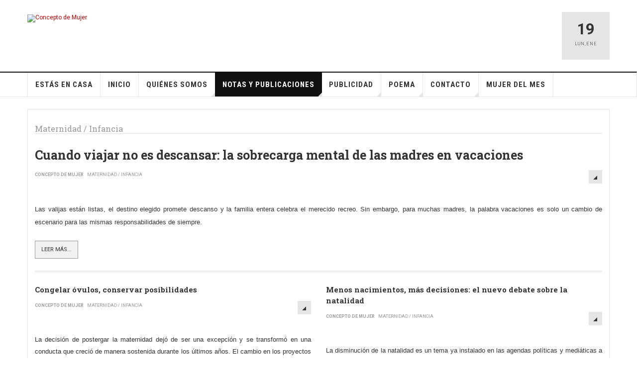

--- FILE ---
content_type: text/html; charset=utf-8
request_url: https://conceptodemujer.com.ar/index.php?option=com_content&view=category&layout=blog&id=63&Itemid=99
body_size: 7048
content:

<!DOCTYPE html>
<html lang="es-es" dir="ltr"
	  class='layout-magazine com_content view-category layout-blog itemid-99 j35 mm-hover '>

<head>
	  <meta http-equiv="content-type" content="text/html; charset=utf-8" />
  <meta name="keywords" content="Concepto de Mujer, mujer, magazine femenino, mujers web, mujer actual, mujeres en la web" />
  <meta name="description" content="Concepto de Mujer es un magazine femenino en formato web, gratuito y de interés para la mujer actual" />
  <meta name="generator" content="Joomla! - Open Source Content Management" />
  <title>Maternidad / Infancia</title>
  <link href="/index.php?option=com_content&amp;view=category&amp;layout=blog&amp;id=63&amp;Itemid=99&amp;format=feed&amp;type=rss" rel="alternate" type="application/rss+xml" title="RSS 2.0" />
  <link href="/index.php?option=com_content&amp;view=category&amp;layout=blog&amp;id=63&amp;Itemid=99&amp;format=feed&amp;type=atom" rel="alternate" type="application/atom+xml" title="Atom 1.0" />
  <link href="/templates/ja_teline_v/favicon.ico" rel="shortcut icon" type="image/vnd.microsoft.icon" />
  <link rel="stylesheet" href="t3-assets/dev/magazine/templates.ja_teline_v.less.bootstrap.less.css" type="text/css" />
  <link rel="stylesheet" href="/templates/system/css/system.css" type="text/css" />
  <link rel="stylesheet" href="t3-assets/dev/magazine/plugins.system.t3.base-bs3.less.legacy-grid.less.css" type="text/css" />
  <link rel="stylesheet" href="/plugins/system/t3/base-bs3/fonts/font-awesome/css/font-awesome.css" type="text/css" />
  <link rel="stylesheet" href="t3-assets/dev/magazine/plugins.system.t3.base-bs3.less.t3.less.css" type="text/css" />
  <link rel="stylesheet" href="t3-assets/dev/magazine/templates.ja_teline_v.less.core.less.css" type="text/css" />
  <link rel="stylesheet" href="t3-assets/dev/magazine/templates.ja_teline_v.less.typography.less.css" type="text/css" />
  <link rel="stylesheet" href="t3-assets/dev/magazine/templates.ja_teline_v.less.forms.less.css" type="text/css" />
  <link rel="stylesheet" href="t3-assets/dev/magazine/templates.ja_teline_v.less.navigation.less.css" type="text/css" />
  <link rel="stylesheet" href="t3-assets/dev/magazine/templates.ja_teline_v.less.navbar.less.css" type="text/css" />
  <link rel="stylesheet" href="t3-assets/dev/magazine/templates.ja_teline_v.less.modules.less.css" type="text/css" />
  <link rel="stylesheet" href="t3-assets/dev/magazine/templates.ja_teline_v.less.joomla.less.css" type="text/css" />
  <link rel="stylesheet" href="t3-assets/dev/magazine/templates.ja_teline_v.less.components.less.css" type="text/css" />
  <link rel="stylesheet" href="t3-assets/dev/magazine/templates.ja_teline_v.less.style.less.css" type="text/css" />
  <link rel="stylesheet" href="t3-assets/dev/magazine/templates.ja_teline_v.less.ie.less.css" type="text/css" />
  <link rel="stylesheet" href="t3-assets/dev/magazine/templates.ja_teline_v.less.template.less.css" type="text/css" />
  <link rel="stylesheet" href="t3-assets/dev/magazine/plugins.system.t3.base-bs3.less.megamenu.less.css" type="text/css" />
  <link rel="stylesheet" href="t3-assets/dev/magazine/templates.ja_teline_v.less.megamenu.less.css" type="text/css" />
  <link rel="stylesheet" href="t3-assets/dev/magazine/plugins.system.t3.base-bs3.less.off-canvas.less.css" type="text/css" />
  <link rel="stylesheet" href="t3-assets/dev/magazine/templates.ja_teline_v.less.off-canvas.less.css" type="text/css" />
  <link rel="stylesheet" href="/templates/ja_teline_v/fonts/font-awesome/css/font-awesome.min.css" type="text/css" />
  <link rel="stylesheet" href="/templates/ja_teline_v/css/custom.css" type="text/css" />
  <link rel="stylesheet" href="t3-assets/dev/magazine/templates.ja_teline_v.less.home.less.css" type="text/css" />
  <script src="/media/jui/js/jquery.min.js" type="text/javascript"></script>
  <script src="/media/jui/js/jquery-noconflict.js" type="text/javascript"></script>
  <script src="/media/jui/js/jquery-migrate.min.js" type="text/javascript"></script>
  <script src="/media/system/js/caption.js" type="text/javascript"></script>
  <script src="/plugins/system/t3/base-bs3/bootstrap/js/bootstrap.js" type="text/javascript"></script>
  <script src="/media/system/js/mootools-core.js" type="text/javascript"></script>
  <script src="/media/system/js/core.js" type="text/javascript"></script>
  <script src="/plugins/system/t3/base-bs3/js/jquery.tap.min.js" type="text/javascript"></script>
  <script src="/plugins/system/t3/base-bs3/js/off-canvas.js" type="text/javascript"></script>
  <script src="/plugins/system/t3/base-bs3/js/script.js" type="text/javascript"></script>
  <script src="/plugins/system/t3/base-bs3/js/menu.js" type="text/javascript"></script>
  <script src="/plugins/system/t3/base-bs3/js/jquery.ckie.js" type="text/javascript"></script>
  <script src="/templates/ja_teline_v/js/script.js" type="text/javascript"></script>
  <script type="text/javascript">
jQuery(window).on('load',  function() {
				new JCaption('img.caption');
			});jQuery(document).ready(function(){
	jQuery('.hasTooltip').tooltip({"html": true,"container": "body"});
});
	var ja_base_uri = "";

  </script>

	
<!-- META FOR IOS & HANDHELD -->
	<meta name="viewport" content="width=device-width, initial-scale=1.0, maximum-scale=1.0, user-scalable=no"/>
	<style type="text/stylesheet">
		@-webkit-viewport   { width: device-width; }
		@-moz-viewport      { width: device-width; }
		@-ms-viewport       { width: device-width; }
		@-o-viewport        { width: device-width; }
		@viewport           { width: device-width; }
	</style>
	<script type="text/javascript">
		//<![CDATA[
		if (navigator.userAgent.match(/IEMobile\/10\.0/)) {
			var msViewportStyle = document.createElement("style");
			msViewportStyle.appendChild(
				document.createTextNode("@-ms-viewport{width:auto!important}")
			);
			document.getElementsByTagName("head")[0].appendChild(msViewportStyle);
		}
		//]]>
	</script>
<meta name="HandheldFriendly" content="true"/>
<meta name="apple-mobile-web-app-capable" content="YES"/>
<!-- //META FOR IOS & HANDHELD -->



<!-- GOOGLE FONTS -->
<link href='http://fonts.googleapis.com/css?family=Roboto:400,400italic,300,300italic,700,700italic' rel='stylesheet' type='text/css'>
<link href='http://fonts.googleapis.com/css?family=Roboto+Slab:400,300,700' rel='stylesheet' type='text/css'>
<link href='http://fonts.googleapis.com/css?family=Roboto+Condensed:700,400' rel='stylesheet' type='text/css'>
<!--//GOOGLE FONTS -->


<!-- Le HTML5 shim and media query for IE8 support -->
<!--[if lt IE 9]>
<script src="//html5shim.googlecode.com/svn/trunk/html5.js"></script>
<script type="text/javascript" src="/plugins/system/t3/base-bs3/js/respond.min.js"></script>
<![endif]-->

<!-- You can add Google Analytics here or use T3 Injection feature -->
	</head>

<body>

<div class="t3-wrapper"> <!-- Need this wrapper for off-canvas menu. Remove if you don't use of-canvas -->

  

	
<!-- HEADER -->
<header id="t3-header" class="t3-header">
	<div class="container">
		<div class="row">

			<div class="col-md-5 header-left">

				<!-- OFF CANVAS TOGGLE -->
				
<button class="btn btn-default off-canvas-toggle" type="button" data-pos="left" data-nav="#t3-off-canvas" data-effect="off-canvas-effect-4">
  <i class="fa fa-bars"></i>
</button>

<div id="t3-off-canvas" class="t3-off-canvas">

  <div class="t3-off-canvas-header">
    <h2 class="t3-off-canvas-header-title">Sidebar</h2>
    <button type="button" class="close" data-dismiss="modal" aria-hidden="true">&times;</button>
  </div>

  <div class="t3-off-canvas-body">
    
  </div>

</div>
				<!-- // OFF CANVAS TOGGLE -->

				<!-- LOGO -->
				<div class="logo">
					<div class="logo-image">
						<a href="" title="Concepto de Mujer">
															<img class="logo-img" src="/images/banners/header.jpg" alt="Concepto de Mujer" />
																					<span>Concepto de Mujer</span>
						</a>
						<small class="site-slogan"></small>
					</div>
				</div>
				<!-- //LOGO -->

			</div>

			<!-- HEADER RIGHT -->
			<div class="col-md-7 header-right">
				<div class="header-right-inner">

					<div class="col trending  hidden-sm hidden-xs">
						
					</div>

					<div class="col calendar">
												<div class="col-inner">
						  <span class="number date">19</span>
						  <div class="text">
						    <span class="day">Lun</span>, <span class="month">Ene</span>
						  </div>
						</div>
					</div>

					
				</div>
			</div>
			<!-- // HEADER RIGHT -->

		</div>
	</div>
</header>
<!-- // HEADER -->

  
<!-- MAIN NAVIGATION -->
<nav id="t3-mainnav" class="wrap navbar navbar-default t3-mainnav">
	<div class="container">

		<!-- Brand and toggle get grouped for better mobile display -->
		<div class="navbar-header">
					</div>

		
		<div class="t3-navbar navbar-collapse collapse">
			<div  class="t3-megamenu"  data-responsive="true">
<ul itemscope itemtype="http://www.schema.org/SiteNavigationElement" class="nav navbar-nav level0">
<li itemprop='name'  data-id="91" data-level="1">
<a itemprop='url' class="" href=""   data-target="#">Estás en casa</a>

</li>
<li itemprop='name'  data-id="102" data-level="1">
<a itemprop='url' class="" href="/index.php?option=com_content&amp;view=category&amp;layout=ja_teline_v:blank&amp;id=95&amp;Itemid=102"   data-target="#">Inicio </a>

</li>
<li itemprop='name' class="dropdown mega" data-id="53" data-level="1">
<a itemprop='url' class=" dropdown-toggle" href="/index.php?option=com_content&amp;view=article&amp;id=84&amp;Itemid=89"   data-target="#" data-toggle="dropdown">Quiénes somos<em class="caret"></em></a>

<div class="nav-child dropdown-menu mega-dropdown-menu"  ><div class="mega-dropdown-inner">
<div class="row">
<div class="col-xs-12 mega-col-nav" data-width="12"><div class="mega-inner">
<ul itemscope itemtype="http://www.schema.org/SiteNavigationElement" class="mega-nav level1">
<li itemprop='name'  data-id="89" data-level="2">
<a itemprop='url' class="" href="/index.php?option=com_content&amp;view=article&amp;id=84&amp;Itemid=89"   data-target="#">Conocernos más ! </a>

</li>
</ul>
</div></div>
</div>
</div></div>
</li>
<li itemprop='name' class="active dropdown mega" data-id="54" data-level="1">
<a itemprop='url' class=" dropdown-toggle" href="/index.php?option=com_content&amp;view=category&amp;layout=blog&amp;id=58&amp;Itemid=54"   data-target="#" data-toggle="dropdown">Notas y Publicaciones <em class="caret"></em></a>

<div class="nav-child dropdown-menu mega-dropdown-menu"  ><div class="mega-dropdown-inner">
<div class="row">
<div class="col-xs-12 mega-col-nav" data-width="12"><div class="mega-inner">
<ul itemscope itemtype="http://www.schema.org/SiteNavigationElement" class="mega-nav level1">
<li itemprop='name'  data-id="55" data-level="2">
<a itemprop='url' class="" href="/index.php?option=com_content&amp;view=category&amp;layout=blog&amp;id=44&amp;Itemid=55"   data-target="#">Nutrición </a>

</li>
<li itemprop='name'  data-id="56" data-level="2">
<a itemprop='url' class="" href="/index.php?option=com_content&amp;view=category&amp;layout=blog&amp;id=45&amp;Itemid=56"   data-target="#">Belleza </a>

</li>
<li itemprop='name'  data-id="57" data-level="2">
<a itemprop='url' class="" href="/index.php?option=com_content&amp;view=category&amp;layout=blog&amp;id=54&amp;Itemid=57"   data-target="#">Psicología </a>

</li>
<li itemprop='name'  data-id="85" data-level="2">
<a itemprop='url' class="" href="/index.php?option=com_content&amp;view=category&amp;layout=blog&amp;id=46&amp;Itemid=85"   data-target="#">Salud </a>

</li>
<li itemprop='name'  data-id="86" data-level="2">
<a itemprop='url' class="" href="/index.php?option=com_content&amp;view=category&amp;layout=blog&amp;id=52&amp;Itemid=86"   data-target="#">Sexualidad </a>

</li>
<li itemprop='name'  data-id="87" data-level="2">
<a itemprop='url' class="" href="/index.php?option=com_content&amp;view=category&amp;layout=blog&amp;id=51&amp;Itemid=87"   data-target="#">Estética </a>

</li>
<li itemprop='name'  data-id="88" data-level="2">
<a itemprop='url' class="" href="/index.php?option=com_content&amp;view=category&amp;layout=blog&amp;id=55&amp;Itemid=88"   data-target="#">Moda </a>

</li>
<li itemprop='name'  data-id="92" data-level="2">
<a itemprop='url' class="" href="/index.php?option=com_content&amp;view=category&amp;layout=blog&amp;id=47&amp;Itemid=92"   data-target="#">Yoga </a>

</li>
<li itemprop='name'  data-id="95" data-level="2">
<a itemprop='url' class="" href="/index.php?option=com_content&amp;view=category&amp;layout=blog&amp;id=56&amp;Itemid=95"   data-target="#">Leyes </a>

</li>
<li itemprop='name'  data-id="97" data-level="2">
<a itemprop='url' class="" href="/index.php?option=com_content&amp;view=category&amp;layout=blog&amp;id=58&amp;Itemid=97"   data-target="#">Hogar y Deco </a>

</li>
<li itemprop='name'  data-id="98" data-level="2">
<a itemprop='url' class="" href="/index.php?option=com_content&amp;view=category&amp;layout=blog&amp;id=61&amp;Itemid=98"   data-target="#">Biocreatividad </a>

</li>
<li itemprop='name' class="current active" data-id="99" data-level="2">
<a itemprop='url' class="" href="/index.php?option=com_content&amp;view=category&amp;layout=blog&amp;id=63&amp;Itemid=99"   data-target="#">Maternidad / Infancia </a>

</li>
<li itemprop='name'  data-id="100" data-level="2">
<a itemprop='url' class="" href="/index.php?option=com_content&amp;view=category&amp;layout=blog&amp;id=62&amp;Itemid=100"   data-target="#">Con sello de Mujer </a>

</li>
<li itemprop='name'  data-id="101" data-level="2">
<a itemprop='url' class="" href="/index.php?option=com_content&amp;view=category&amp;layout=blog&amp;id=64&amp;Itemid=101"   data-target="#">Encontrá tu Look </a>

</li>
<li itemprop='name'  data-id="135" data-level="2">
<a itemprop='url' class="" href="/index.php?option=com_content&amp;view=category&amp;layout=blog&amp;id=25&amp;Itemid=135"   data-target="#">Sociales / Eventos </a>

</li>
</ul>
</div></div>
</div>
</div></div>
</li>
<li itemprop='name' class="dropdown mega" data-id="58" data-level="1">
<a itemprop='url' class=" dropdown-toggle" href="/index.php?option=com_content&amp;view=category&amp;layout=blog&amp;id=53&amp;Itemid=58"   data-target="#" data-toggle="dropdown">Publicidad <em class="caret"></em></a>

<div class="nav-child dropdown-menu mega-dropdown-menu"  ><div class="mega-dropdown-inner">
<div class="row">
<div class="col-xs-12 mega-col-nav" data-width="12"><div class="mega-inner">
<ul itemscope itemtype="http://www.schema.org/SiteNavigationElement" class="mega-nav level1">
<li itemprop='name'  data-id="59" data-level="2">
<a itemprop='url' class="" href="/index.php?option=com_content&amp;view=category&amp;layout=blog&amp;id=53&amp;Itemid=59"   data-target="#">Publicá tu aviso </a>

</li>
</ul>
</div></div>
</div>
</div></div>
</li>
<li itemprop='name' class="dropdown mega" data-id="65" data-level="1">
<a itemprop='url' class=" dropdown-toggle" href="/index.php?option=com_content&amp;view=category&amp;layout=blog&amp;id=48&amp;Itemid=65"   data-target="#" data-toggle="dropdown">Poema <em class="caret"></em></a>

<div class="nav-child dropdown-menu mega-dropdown-menu"  ><div class="mega-dropdown-inner">
<div class="row">
<div class="col-xs-12 mega-col-nav" data-width="12"><div class="mega-inner">
<ul itemscope itemtype="http://www.schema.org/SiteNavigationElement" class="mega-nav level1">
<li itemprop='name'  data-id="93" data-level="2">
<a itemprop='url' class="" href="/index.php?option=com_content&amp;view=category&amp;layout=blog&amp;id=48&amp;Itemid=93"   data-target="#">Canción del mes </a>

</li>
</ul>
</div></div>
</div>
</div></div>
</li>
<li itemprop='name' class="dropdown mega" data-id="27" data-level="1">
<a itemprop='url' class=" dropdown-toggle" href="/index.php?option=com_content&amp;view=category&amp;layout=blog&amp;id=43&amp;Itemid=90"   data-target="#" data-toggle="dropdown">Contacto<em class="caret"></em></a>

<div class="nav-child dropdown-menu mega-dropdown-menu"  ><div class="mega-dropdown-inner">
<div class="row">
<div class="col-xs-12 mega-col-nav" data-width="12"><div class="mega-inner">
<ul itemscope itemtype="http://www.schema.org/SiteNavigationElement" class="mega-nav level1">
<li itemprop='name'  data-id="90" data-level="2">
<a itemprop='url' class="" href="/index.php?option=com_content&amp;view=category&amp;layout=blog&amp;id=43&amp;Itemid=90"   data-target="#">Comunicate con nosotros </a>

</li>
</ul>
</div></div>
</div>
</div></div>
</li>
<li itemprop='name'  data-id="49" data-level="1">
<a itemprop='url' class="" href="/index.php?option=com_content&amp;view=category&amp;layout=blog&amp;id=50&amp;Itemid=49"   data-target="#">Mujer del mes </a>

</li>
</ul>
</div>

		</div>

	</div>
</nav>

<script>
	(function ($){
		var maps = [];
		$(maps).each (function (){
			$('li[data-id="' + this['id'] + '"]').addClass (this['class']);
		});
	})(jQuery);
</script>
<!-- //MAIN NAVIGATION -->

	
<div class="main">

	
  <div id="t3-mainbody" class="container t3-mainbody">
  
      
      <!-- MAIN CONTENT -->
      
<div class="t3-content " itemscope itemtype="http://schema.org/Blog">

				<div class="page-subheader">
			<h2 class="page-subtitle">						<small class="subheading-category">Maternidad / Infancia</small>
						</h2>
	</div>
	
	
	
	
			<div class="items-leading">
				<div class="leading leading-0"
				 itemprop="blogPost" itemscope itemtype="http://schema.org/BlogPosting">
			

	<!-- Article -->
	<article>
  
    			
<header class="article-header clearfix">
	<h2 class="article-title" itemprop="headline">
					Cuando viajar no es descansar: la sobrecarga mental de las madres en vacaciones			<meta itemprop="url" content="https://conceptodemujer.com.ar/index.php?option=com_content&amp;view=article&amp;id=7116:cuando-viajar-no-es-descansar-la-sobrecarga-mental-de-las-madres-en-vacaciones&amp;catid=63:maternidad-infancia&amp;Itemid=99" />
			</h2>

			</header>
    
    <!-- Aside -->
        <aside class="article-aside">
            	<dl class="article-info muted">

		
			<dt class="article-info-term">
													Detalles							</dt>
      <dd class="hidden"></dd>
							
<dd class="createdby hasTooltip" itemprop="author" title="Escrito por ">
			<span itemprop="name">Concepto de Mujer</span>	</dd>
			
										<dd class="parent-category-name hasTooltip" title="Categoría de nivel principal o raíz: ">
				<i class="fa fa-folder"></i>
									<a href="/index.php?option=com_content&amp;view=category&amp;id=87&amp;Itemid=99" ><span itemprop="genre">Maternidad / Infancia</span></a>							</dd>			
			
					
					
			
						</dl>
            
            

			<div class="btn-group pull-right">
			<a class="btn dropdown-toggle" data-toggle="dropdown" href="#"> <span class="fa fa-cog"></span> <span class="caret"></span> </a>
						<ul class="dropdown-menu">
									<li class="print-icon"> <a href="/index.php?option=com_content&amp;view=article&amp;id=7116:cuando-viajar-no-es-descansar-la-sobrecarga-mental-de-las-madres-en-vacaciones&amp;catid=63&amp;Itemid=99&amp;tmpl=component&amp;print=1&amp;layout=default&amp;page=" title="Imprimir" onclick="window.open(this.href,'win2','status=no,toolbar=no,scrollbars=yes,titlebar=no,menubar=no,resizable=yes,width=640,height=480,directories=no,location=no'); return false;" rel="nofollow">Imprimir</a> </li>
													<li class="email-icon"> <a href="/index.php?option=com_mailto&amp;tmpl=component&amp;template=ja_teline_v&amp;link=6e69ca09ed3c897b9b3232bf2df790167fb698f8" title="Correo electrónico" onclick="window.open(this.href,'win2','width=400,height=350,menubar=yes,resizable=yes'); return false;">Correo electrónico</a> </li>
											</ul>
		</div>
	
        <script>
            jQuery(document).ready(function($){
                $("span.fa-cog").css("display", "none");
            })
        </script>
          </aside>  
        <!-- //Aside -->

		<section class="article-intro" itemprop="articleBody">
			
			
			

<div class="pull-right item-image">

      <a href="/index.php?option=com_content&amp;view=article&amp;id=7116:cuando-viajar-no-es-descansar-la-sobrecarga-mental-de-las-madres-en-vacaciones&amp;catid=63&amp;Itemid=99" title="">
      <span itemprop="image" itemscope itemtype="https://schema.org/ImageObject">
	   <img 	src="images/viajar-en-familia-no-descanso-para-madres.jpg" alt="" itemprop="url"/>
     <meta itemprop="height" content="auto" />
     <meta itemprop="width" content="auto" />
    </span>
      </a>
    
  </div>

			<p class="MsoNormal" style="text-align: justify;"><span lang="ES-AR" style="font-size: 10.0pt; font-family: 'Verdana',sans-serif; mso-ansi-language: ES-AR;">Las valijas están listas, el destino elegido promete descanso y la familia entera celebra el merecido recreo. Sin embargo, para muchas madres, la palabra vacaciones es solo un cambio de escenario para las mismas responsabilidades de siempre.</span></p>
		</section>

    <!-- footer -->
        <!-- //footer -->


					<section class="readmore ">
				<a class="btn btn-default" href="/index.php?option=com_content&amp;view=article&amp;id=7116:cuando-viajar-no-es-descansar-la-sobrecarga-mental-de-las-madres-en-vacaciones&amp;catid=63&amp;Itemid=99">
					<span>
					Leer más...					</span>
				</a>
			</section>
		
	</article>
	<!-- //Article -->


 
		</div>
					</div><!-- end items-leading -->
	
	
											<div class="items-row cols-2 row-0 row">
					<div class="col-sm-6">
				<div class="item column-1"
					itemprop="blogPost" itemscope itemtype="http://schema.org/BlogPosting">
					

	<!-- Article -->
	<article>
  
    			
<header class="article-header clearfix">
	<h2 class="article-title" itemprop="headline">
					Congelar óvulos, conservar posibilidades			<meta itemprop="url" content="https://conceptodemujer.com.ar/index.php?option=com_content&amp;view=article&amp;id=7096:congelar-ovulos-conservar-posibilidades&amp;catid=63:maternidad-infancia&amp;Itemid=99" />
			</h2>

			</header>
    
    <!-- Aside -->
        <aside class="article-aside">
            	<dl class="article-info muted">

		
			<dt class="article-info-term">
													Detalles							</dt>
      <dd class="hidden"></dd>
							
<dd class="createdby hasTooltip" itemprop="author" title="Escrito por ">
			<span itemprop="name">Concepto de Mujer</span>	</dd>
			
										<dd class="parent-category-name hasTooltip" title="Categoría de nivel principal o raíz: ">
				<i class="fa fa-folder"></i>
									<a href="/index.php?option=com_content&amp;view=category&amp;id=87&amp;Itemid=99" ><span itemprop="genre">Maternidad / Infancia</span></a>							</dd>			
			
					
					
			
						</dl>
            
            

			<div class="btn-group pull-right">
			<a class="btn dropdown-toggle" data-toggle="dropdown" href="#"> <span class="fa fa-cog"></span> <span class="caret"></span> </a>
						<ul class="dropdown-menu">
									<li class="print-icon"> <a href="/index.php?option=com_content&amp;view=article&amp;id=7096:congelar-ovulos-conservar-posibilidades&amp;catid=63&amp;Itemid=99&amp;tmpl=component&amp;print=1&amp;layout=default&amp;page=" title="Imprimir" onclick="window.open(this.href,'win2','status=no,toolbar=no,scrollbars=yes,titlebar=no,menubar=no,resizable=yes,width=640,height=480,directories=no,location=no'); return false;" rel="nofollow">Imprimir</a> </li>
													<li class="email-icon"> <a href="/index.php?option=com_mailto&amp;tmpl=component&amp;template=ja_teline_v&amp;link=6b7c5be95bf8a00551146927df34bbb25c7e219d" title="Correo electrónico" onclick="window.open(this.href,'win2','width=400,height=350,menubar=yes,resizable=yes'); return false;">Correo electrónico</a> </li>
											</ul>
		</div>
	
        <script>
            jQuery(document).ready(function($){
                $("span.fa-cog").css("display", "none");
            })
        </script>
          </aside>  
        <!-- //Aside -->

		<section class="article-intro" itemprop="articleBody">
			
			
			

<div class="pull-right item-image">

      <a href="/index.php?option=com_content&amp;view=article&amp;id=7096:congelar-ovulos-conservar-posibilidades&amp;catid=63&amp;Itemid=99" title="">
      <span itemprop="image" itemscope itemtype="https://schema.org/ImageObject">
	   <img 	src="images/congelamiento-de-ovulos.jpg" alt="" itemprop="url"/>
     <meta itemprop="height" content="auto" />
     <meta itemprop="width" content="auto" />
    </span>
      </a>
    
  </div>

			<p class="MsoNormal" style="text-align: justify;"><span style="font-size: 10.0pt; line-height: 115%; font-family: 'Verdana',sans-serif; mso-ansi-language: ES;">La decisión de postergar la maternidad dejó de ser una excepción y se transformó en una conducta que creció de manera sostenida durante los últimos años. El cambio en los proyectos personales, la mayor autonomía de las mujeres y la extensión de sus trayectorias profesionales impulsaron una tendencia que ya mostró cifras contundentes. Según la Sociedad Argentina de Medicina Reproductiva, entre 3.500 y 4.000 mujeres congelan sus óvulos por año desde el año 2020, en un proceso que aumenta alrededor de 20% anual. La edad promedio de quienes inician este camino se ubica en 36 años, un dato que refleja la urgencia de tomar decisiones informadas antes de que la fertilidad disminuya de forma marcada.</span></p>
		</section>

    <!-- footer -->
        <!-- //footer -->


					<section class="readmore ">
				<a class="btn btn-default" href="/index.php?option=com_content&amp;view=article&amp;id=7096:congelar-ovulos-conservar-posibilidades&amp;catid=63&amp;Itemid=99">
					<span>
					Leer más...					</span>
				</a>
			</section>
		
	</article>
	<!-- //Article -->


 
				</div><!-- end item -->
							</div><!-- end span -->
											<div class="col-sm-6">
				<div class="item column-2"
					itemprop="blogPost" itemscope itemtype="http://schema.org/BlogPosting">
					

	<!-- Article -->
	<article>
  
    			
<header class="article-header clearfix">
	<h2 class="article-title" itemprop="headline">
					Menos nacimientos, más decisiones: el nuevo debate sobre la natalidad			<meta itemprop="url" content="https://conceptodemujer.com.ar/index.php?option=com_content&amp;view=article&amp;id=7084:menos-nacimientos-mas-decisiones-el-nuevo-debate-sobre-la-natalidad&amp;catid=63:maternidad-infancia&amp;Itemid=99" />
			</h2>

			</header>
    
    <!-- Aside -->
        <aside class="article-aside">
            	<dl class="article-info muted">

		
			<dt class="article-info-term">
													Detalles							</dt>
      <dd class="hidden"></dd>
							
<dd class="createdby hasTooltip" itemprop="author" title="Escrito por ">
			<span itemprop="name">Concepto de Mujer</span>	</dd>
			
										<dd class="parent-category-name hasTooltip" title="Categoría de nivel principal o raíz: ">
				<i class="fa fa-folder"></i>
									<a href="/index.php?option=com_content&amp;view=category&amp;id=87&amp;Itemid=99" ><span itemprop="genre">Maternidad / Infancia</span></a>							</dd>			
			
					
					
			
						</dl>
            
            

			<div class="btn-group pull-right">
			<a class="btn dropdown-toggle" data-toggle="dropdown" href="#"> <span class="fa fa-cog"></span> <span class="caret"></span> </a>
						<ul class="dropdown-menu">
									<li class="print-icon"> <a href="/index.php?option=com_content&amp;view=article&amp;id=7084:menos-nacimientos-mas-decisiones-el-nuevo-debate-sobre-la-natalidad&amp;catid=63&amp;Itemid=99&amp;tmpl=component&amp;print=1&amp;layout=default&amp;page=" title="Imprimir" onclick="window.open(this.href,'win2','status=no,toolbar=no,scrollbars=yes,titlebar=no,menubar=no,resizable=yes,width=640,height=480,directories=no,location=no'); return false;" rel="nofollow">Imprimir</a> </li>
													<li class="email-icon"> <a href="/index.php?option=com_mailto&amp;tmpl=component&amp;template=ja_teline_v&amp;link=b430843a9162ab9336aa51fc68b1430aca61c100" title="Correo electrónico" onclick="window.open(this.href,'win2','width=400,height=350,menubar=yes,resizable=yes'); return false;">Correo electrónico</a> </li>
											</ul>
		</div>
	
        <script>
            jQuery(document).ready(function($){
                $("span.fa-cog").css("display", "none");
            })
        </script>
          </aside>  
        <!-- //Aside -->

		<section class="article-intro" itemprop="articleBody">
			
			
			

<div class="pull-right item-image">

      <a href="/index.php?option=com_content&amp;view=article&amp;id=7084:menos-nacimientos-mas-decisiones-el-nuevo-debate-sobre-la-natalidad&amp;catid=63&amp;Itemid=99" title="">
      <span itemprop="image" itemscope itemtype="https://schema.org/ImageObject">
	   <img 	src="images/baja-natalidad-hi.jpg" alt="" itemprop="url"/>
     <meta itemprop="height" content="auto" />
     <meta itemprop="width" content="auto" />
    </span>
      </a>
    
  </div>

			<p class="MsoNormal" style="text-align: justify;"><span lang="es-419" style="font-size: 10.0pt; line-height: 115%; font-family: 'Verdana',sans-serif; mso-fareast-font-family: Aptos; mso-ansi-language: #580A;">La disminución de la natalidad es un tema ya instalado en las agendas políticas y mediáticas a nivel global: mientras que en 1970 las mujeres tenían en promedio 4,8 hijos, para 2024 esa cifra se redujo a 2,2 hijos por mujer. En Argentina, la tasa de natalidad cayó de 18,2 por mil habitantes en 2014 a 10,7 en 2022. En una década, el país pasó de 770.000 nacimientos anuales a 460.902 en 2023.</span></p>
		</section>

    <!-- footer -->
        <!-- //footer -->


					<section class="readmore ">
				<a class="btn btn-default" href="/index.php?option=com_content&amp;view=article&amp;id=7084:menos-nacimientos-mas-decisiones-el-nuevo-debate-sobre-la-natalidad&amp;catid=63&amp;Itemid=99">
					<span>
					Leer más...					</span>
				</a>
			</section>
		
	</article>
	<!-- //Article -->


 
				</div><!-- end item -->
							</div><!-- end span -->
					</div><!-- end row -->
													<div class="items-row cols-2 row-1 row">
					<div class="col-sm-6">
				<div class="item column-1"
					itemprop="blogPost" itemscope itemtype="http://schema.org/BlogPosting">
					

	<!-- Article -->
	<article>
  
    			
<header class="article-header clearfix">
	<h2 class="article-title" itemprop="headline">
					Recomendaciones esenciales para proteger a los niños del calor, el sol y el agua			<meta itemprop="url" content="https://conceptodemujer.com.ar/index.php?option=com_content&amp;view=article&amp;id=7090:recomendaciones-esenciales-para-proteger-a-los-ninos-del-calor-el-sol-y-el-agua&amp;catid=63:maternidad-infancia&amp;Itemid=99" />
			</h2>

			</header>
    
    <!-- Aside -->
        <aside class="article-aside">
            	<dl class="article-info muted">

		
			<dt class="article-info-term">
													Detalles							</dt>
      <dd class="hidden"></dd>
							
<dd class="createdby hasTooltip" itemprop="author" title="Escrito por ">
			<span itemprop="name">Concepto de Mujer</span>	</dd>
			
										<dd class="parent-category-name hasTooltip" title="Categoría de nivel principal o raíz: ">
				<i class="fa fa-folder"></i>
									<a href="/index.php?option=com_content&amp;view=category&amp;id=87&amp;Itemid=99" ><span itemprop="genre">Maternidad / Infancia</span></a>							</dd>			
			
					
					
			
						</dl>
            
            

			<div class="btn-group pull-right">
			<a class="btn dropdown-toggle" data-toggle="dropdown" href="#"> <span class="fa fa-cog"></span> <span class="caret"></span> </a>
						<ul class="dropdown-menu">
									<li class="print-icon"> <a href="/index.php?option=com_content&amp;view=article&amp;id=7090:recomendaciones-esenciales-para-proteger-a-los-ninos-del-calor-el-sol-y-el-agua&amp;catid=63&amp;Itemid=99&amp;tmpl=component&amp;print=1&amp;layout=default&amp;page=" title="Imprimir" onclick="window.open(this.href,'win2','status=no,toolbar=no,scrollbars=yes,titlebar=no,menubar=no,resizable=yes,width=640,height=480,directories=no,location=no'); return false;" rel="nofollow">Imprimir</a> </li>
													<li class="email-icon"> <a href="/index.php?option=com_mailto&amp;tmpl=component&amp;template=ja_teline_v&amp;link=0076943802290083d74837ac8f97d09059e134f6" title="Correo electrónico" onclick="window.open(this.href,'win2','width=400,height=350,menubar=yes,resizable=yes'); return false;">Correo electrónico</a> </li>
											</ul>
		</div>
	
        <script>
            jQuery(document).ready(function($){
                $("span.fa-cog").css("display", "none");
            })
        </script>
          </aside>  
        <!-- //Aside -->

		<section class="article-intro" itemprop="articleBody">
			
			
			

<div class="pull-right item-image">

      <a href="/index.php?option=com_content&amp;view=article&amp;id=7090:recomendaciones-esenciales-para-proteger-a-los-ninos-del-calor-el-sol-y-el-agua&amp;catid=63&amp;Itemid=99" title="">
      <span itemprop="image" itemscope itemtype="https://schema.org/ImageObject">
	   <img 	src="images/recomendaciones-vacaciones-de-verano-vittal.jpg" alt="" itemprop="url"/>
     <meta itemprop="height" content="auto" />
     <meta itemprop="width" content="auto" />
    </span>
      </a>
    
  </div>

			<p class="MsoNormal" style="text-align: justify;"><span style="font-size: 10.0pt; line-height: 115%; font-family: 'Verdana',sans-serif; mso-ansi-language: ES;">Las colonias de vacaciones representan mucho más que un espacio de entretenimiento; son una experiencia educativa y social fundamental. Sin embargo, para que este entorno sea realmente beneficioso, la seguridad debe ser la prioridad. Al elegir un espacio, es vital verificar que cuente con personal entrenado en primeros auxilios, infraestructura con sombra, acceso a agua potable y protocolos claros para emergencias o jornadas de calor extremo.</span></p>
		</section>

    <!-- footer -->
        <!-- //footer -->


					<section class="readmore ">
				<a class="btn btn-default" href="/index.php?option=com_content&amp;view=article&amp;id=7090:recomendaciones-esenciales-para-proteger-a-los-ninos-del-calor-el-sol-y-el-agua&amp;catid=63&amp;Itemid=99">
					<span>
					Leer más...					</span>
				</a>
			</section>
		
	</article>
	<!-- //Article -->


 
				</div><!-- end item -->
							</div><!-- end span -->
											<div class="col-sm-6">
				<div class="item column-2"
					itemprop="blogPost" itemscope itemtype="http://schema.org/BlogPosting">
					

	<!-- Article -->
	<article>
  
    			
<header class="article-header clearfix">
	<h2 class="article-title" itemprop="headline">
					Antes de la colonia: los controles simples que ayudan a cuidar la salud de los niños  en verano			<meta itemprop="url" content="https://conceptodemujer.com.ar/index.php?option=com_content&amp;view=article&amp;id=7065:antes-de-la-colonia-los-controles-simples-que-ayudan-a-cuidar-la-salud-de-los-ninos-en-verano&amp;catid=63:maternidad-infancia&amp;Itemid=99" />
			</h2>

			</header>
    
    <!-- Aside -->
        <aside class="article-aside">
            	<dl class="article-info muted">

		
			<dt class="article-info-term">
													Detalles							</dt>
      <dd class="hidden"></dd>
							
<dd class="createdby hasTooltip" itemprop="author" title="Escrito por ">
			<span itemprop="name">Concepto de Mujer</span>	</dd>
			
										<dd class="parent-category-name hasTooltip" title="Categoría de nivel principal o raíz: ">
				<i class="fa fa-folder"></i>
									<a href="/index.php?option=com_content&amp;view=category&amp;id=87&amp;Itemid=99" ><span itemprop="genre">Maternidad / Infancia</span></a>							</dd>			
			
					
					
			
						</dl>
            
            

			<div class="btn-group pull-right">
			<a class="btn dropdown-toggle" data-toggle="dropdown" href="#"> <span class="fa fa-cog"></span> <span class="caret"></span> </a>
						<ul class="dropdown-menu">
									<li class="print-icon"> <a href="/index.php?option=com_content&amp;view=article&amp;id=7065:antes-de-la-colonia-los-controles-simples-que-ayudan-a-cuidar-la-salud-de-los-ninos-en-verano&amp;catid=63&amp;Itemid=99&amp;tmpl=component&amp;print=1&amp;layout=default&amp;page=" title="Imprimir" onclick="window.open(this.href,'win2','status=no,toolbar=no,scrollbars=yes,titlebar=no,menubar=no,resizable=yes,width=640,height=480,directories=no,location=no'); return false;" rel="nofollow">Imprimir</a> </li>
													<li class="email-icon"> <a href="/index.php?option=com_mailto&amp;tmpl=component&amp;template=ja_teline_v&amp;link=1ea3bc1d4b22c686e8f0db7674f67eecc2c16e8c" title="Correo electrónico" onclick="window.open(this.href,'win2','width=400,height=350,menubar=yes,resizable=yes'); return false;">Correo electrónico</a> </li>
											</ul>
		</div>
	
        <script>
            jQuery(document).ready(function($){
                $("span.fa-cog").css("display", "none");
            })
        </script>
          </aside>  
        <!-- //Aside -->

		<section class="article-intro" itemprop="articleBody">
			
			
			

<div class="pull-right item-image">

      <a href="/index.php?option=com_content&amp;view=article&amp;id=7065:antes-de-la-colonia-los-controles-simples-que-ayudan-a-cuidar-la-salud-de-los-ninos-en-verano&amp;catid=63&amp;Itemid=99" title="">
      <span itemprop="image" itemscope itemtype="https://schema.org/ImageObject">
	   <img 	src="images/chequeo-medico-pre-colonia-de-verano.jpg" alt="" itemprop="url"/>
     <meta itemprop="height" content="auto" />
     <meta itemprop="width" content="auto" />
    </span>
      </a>
    
  </div>

			<p class="MsoNormal" style="text-align: justify;"><span style="font-size: 10.0pt; line-height: 115%; font-family: 'Verdana',sans-serif;">En el inicio de las actividades de verano, miles de niños se preparan para arrancar la colonia y pasar varias horas al aire libre, en movimiento y en contacto con otros grupos combinando juegos, deportes, pileta y exposición a las altas temperaturas. En este contexto, los chequeos médicos previos adquieren un rol fundamental para garantizar que cada niño pueda participar de forma segura, detectar a tiempo posibles condiciones que requieran atención y prevenir posibles complicaciones. </span></p>
		</section>

    <!-- footer -->
        <!-- //footer -->


					<section class="readmore ">
				<a class="btn btn-default" href="/index.php?option=com_content&amp;view=article&amp;id=7065:antes-de-la-colonia-los-controles-simples-que-ayudan-a-cuidar-la-salud-de-los-ninos-en-verano&amp;catid=63&amp;Itemid=99">
					<span>
					Leer más...					</span>
				</a>
			</section>
		
	</article>
	<!-- //Article -->


 
				</div><!-- end item -->
							</div><!-- end span -->
					</div><!-- end row -->
					
		

<section class="items-more">
	<h3>Más artículos...</h3>
	<ol class="nav">
					<li>
				<a href="/index.php?option=com_content&amp;view=article&amp;id=7058:del-arbolito-al-juego-las-tendencias-en-juguetes-que-conquistan-a-los-chicos-esta-navidad&amp;catid=63&amp;Itemid=99">
					Del arbolito al juego: las tendencias en juguetes que conquistan a los chicos esta Navidad</a>
			</li>
					<li>
				<a href="/index.php?option=com_content&amp;view=article&amp;id=7053:vacaciones-y-seguridad-infantil-el-receso-escolar-un-momento-clave-para-reforzar-habitos-de-prevencion&amp;catid=63&amp;Itemid=99">
					Vacaciones y seguridad infantil: el receso escolar, un momento clave para reforzar hábitos de prevención</a>
			</li>
					<li>
				<a href="/index.php?option=com_content&amp;view=article&amp;id=7046:educacion-vial-desde-la-infancia-aprender-hoy-para-salvar-vidas-manana&amp;catid=63&amp;Itemid=99">
					Educación vial desde la infancia: aprender hoy para salvar vidas mañana</a>
			</li>
					<li>
				<a href="/index.php?option=com_content&amp;view=article&amp;id=7010:entre-el-deseo-y-el-miedo-la-tercera-temporada-de-envidiosa-abre-el-debate-sobre-la-maternidad&amp;catid=63&amp;Itemid=99">
					Entre el deseo y el miedo: la tercera temporada de Envidiosa abre el debate sobre la maternidad</a>
			</li>
			</ol>
</section>
	
	
		<div class="pagination-wrap">
				<div class="counter"> Página 1 de 70</div>
				<ul class="pagination"><li class="disabled"><a>Inicio</a></li><li class="disabled"><a>Anterior</a></li><li class="active"><a>1</a></li><li><a title="2" href="/index.php?option=com_content&amp;view=category&amp;layout=blog&amp;id=63&amp;Itemid=99&amp;limitstart=5&amp;limit=5">2</a></li><li><a title="3" href="/index.php?option=com_content&amp;view=category&amp;layout=blog&amp;id=63&amp;Itemid=99&amp;limitstart=10&amp;limit=5">3</a></li><li><a title="4" href="/index.php?option=com_content&amp;view=category&amp;layout=blog&amp;id=63&amp;Itemid=99&amp;limitstart=15&amp;limit=5">4</a></li><li><a title="5" href="/index.php?option=com_content&amp;view=category&amp;layout=blog&amp;id=63&amp;Itemid=99&amp;limitstart=20&amp;limit=5">5</a></li><li><a title="6" href="/index.php?option=com_content&amp;view=category&amp;layout=blog&amp;id=63&amp;Itemid=99&amp;limitstart=25&amp;limit=5">6</a></li><li><a title="7" href="/index.php?option=com_content&amp;view=category&amp;layout=blog&amp;id=63&amp;Itemid=99&amp;limitstart=30&amp;limit=5">7</a></li><li><a title="8" href="/index.php?option=com_content&amp;view=category&amp;layout=blog&amp;id=63&amp;Itemid=99&amp;limitstart=35&amp;limit=5">8</a></li><li><a title="9" href="/index.php?option=com_content&amp;view=category&amp;layout=blog&amp;id=63&amp;Itemid=99&amp;limitstart=40&amp;limit=5">9</a></li><li><a title="10" href="/index.php?option=com_content&amp;view=category&amp;layout=blog&amp;id=63&amp;Itemid=99&amp;limitstart=45&amp;limit=5">10</a></li><li><a title="Siguiente" href="/index.php?option=com_content&amp;view=category&amp;layout=blog&amp;id=63&amp;Itemid=99&amp;limitstart=5&amp;limit=5">Siguiente</a></li><li><a title="Final" href="/index.php?option=com_content&amp;view=category&amp;layout=blog&amp;id=63&amp;Itemid=99&amp;limitstart=345&amp;limit=5">Final</a></li></ul> </div>
	</div>


      <!-- //MAIN CONTENT -->

  </div> 

	

</div>

	
<!-- FOOTER -->
<footer id="t3-footer" class="wrap t3-footer">
  <div class="container">

  <section class="t3-footer-links">
    <div class="row">

      <div class="col-md-4">
        <!-- LOGO -->
        <div class="logo">
          <div class="logo-image">
            <a href="" title="Concepto de Mujer">
                              <img class="logo-img" src="/images/banners/logo-pe.png" alt="Concepto de Mujer" />
                            <span>Concepto de Mujer</span>
            </a>
            <small class="site-slogan"></small>
          </div>
        </div>
        <!-- //LOGO -->

        <!-- NEWSLETTER -->
        <div class="acy-email-footer">
            
        </div>
        <!-- //NEWSLETTER -->
      </div>

      <div class="col-md-8">
      	      	<!-- FOOT NAVIGATION -->
      			<!-- SPOTLIGHT -->
	<div class="t3-spotlight t3-footnav  row">
					<div class=" col-lg-3 col-md-3 col-sm-3 col-xs-6">
								<div class="t3-module module " id="Mod133"><div class="module-inner"><div class="module-ct">

<div class="custom"  >
	<p> </p>
<p> </p></div>
</div></div></div>
							</div>
					<div class=" col-lg-3 col-md-3 col-sm-3 col-xs-6">
								<div class="t3-module module " id="Mod134"><div class="module-inner"><div class="module-ct">

<div class="custom"  >
	</div>
</div></div></div>
							</div>
					<div class=" col-lg-3 col-md-3 col-sm-3 col-xs-6">
								&nbsp;
							</div>
					<div class=" col-lg-3 col-md-3 col-sm-3 col-xs-6">
								<div class="t3-module module " id="Mod136"><div class="module-inner"><div class="module-ct">

<div class="custom"  >
	<p>Idea y realización:</p>
<p><strong>Natalia Buscaglia</strong></p>
<p>Todos los derechos reservados</p></div>
</div></div></div>
							</div>
			</div>
<!-- SPOTLIGHT -->      	<!-- //FOOT NAVIGATION -->
      	          <div class="footer-banner">
              
          </div>
      </div>

    </div>
  </section>
  </div>
</footer>
<!-- //FOOTER -->
</div>


</body>
</html>

--- FILE ---
content_type: text/css
request_url: https://conceptodemujer.com.ar/t3-assets/dev/magazine/templates.ja_teline_v.less.megamenu.less.css
body_size: 1102
content:
.t3-megamenu .mega-inner {
  padding: 10px 0;
}
.t3-megamenu .col-lg-12 .mega-inner,
.t3-megamenu .col-md-12 .mega-inner,
.t3-megamenu .col-sm-12 .mega-inner,
.t3-megamenu .col-xs-12 .mega-inner {
  padding: 0;
}
.t3-megamenu .row {
  margin-left: auto;
  margin-right: auto;
}
.t3-megamenu .row + .row {
  padding-top: 12px;
  border-top: 1px solid #e5e5e5;
}
.t3-megamenu .mega-dropdown-menu {
  padding: 0;
  margin-left: -1px !important;
  box-shadow: 4px 4px 0 0 rgba(0, 0, 0, 0.1);
  position: absolute;
}
html[dir=rtl] .t3-megamenu .mega-dropdown-menu {
  margin-left: 0px !important;
  -webkit-box-shadow: -4px 0 0 4px rgba(0, 0, 0, 0.1);
  box-shadow: -4px 0 0 4px rgba(0, 0, 0, 0.1);
}
.t3-megamenu .dropdown-header,
.t3-megamenu .mega-nav .mega-group > .dropdown-header,
.t3-megamenu .dropdown-menu .mega-nav .mega-group > .dropdown-header,
.t3-megamenu .dropdown-menu .active .mega-nav .mega-group > .dropdown-header {
  margin: 0;
  padding: 0;
  background: #cc0000;
  color: #ffffff;
  font-size: 14px;
  line-height: normal;
}
.t3-megamenu .dropdown-header:hover,
.t3-megamenu .mega-nav .mega-group > .dropdown-header:hover,
.t3-megamenu .dropdown-menu .mega-nav .mega-group > .dropdown-header:hover,
.t3-megamenu .dropdown-menu .active .mega-nav .mega-group > .dropdown-header:hover,
.t3-megamenu .dropdown-header:active,
.t3-megamenu .mega-nav .mega-group > .dropdown-header:active,
.t3-megamenu .dropdown-menu .mega-nav .mega-group > .dropdown-header:active,
.t3-megamenu .dropdown-menu .active .mega-nav .mega-group > .dropdown-header:active,
.t3-megamenu .dropdown-header:focus,
.t3-megamenu .mega-nav .mega-group > .dropdown-header:focus,
.t3-megamenu .dropdown-menu .mega-nav .mega-group > .dropdown-header:focus,
.t3-megamenu .dropdown-menu .active .mega-nav .mega-group > .dropdown-header:focus {
  background: inherit;
  color: inherit;
}
.t3-megamenu .mega-group-ct .row {
  margin-left: -15px;
  margin-right: -15px;
}
.t3-megamenu .mega-col-nav {
  padding: 0;
}
.t3-megamenu .mega-nav > li,
.t3-megamenu .dropdown-menu .mega-nav > li {
  border-bottom: 1px solid #e5e5e5;
}
.t3-megamenu .mega-nav > li a,
.t3-megamenu .dropdown-menu .mega-nav > li a {
  color: #333333;
  padding: 12px 24px;
}
.t3-megamenu .mega-nav > li.active > a,
.t3-megamenu .dropdown-menu .mega-nav > li.active > a {
  color: #cc0000;
}
.t3-megamenu .dropdown-menu .mega-group .mega-nav > li.active > a {
  color: #333333;
}
.t3-megamenu .mega-nav .dropdown-submenu > a::after {
  margin-right: 0;
}
.t3-megamenu .mega-col-module {
  height: 100%;
}
.t3-megamenu .mega-col-module .mega-inner {
  height: 100%;
}
.t3-megamenu .mega-col-module .mega-inner ul li {
  list-style-type: none;
}
.t3-megamenu .t3-module {
  margin-bottom: 0;
}
.t3-megamenu .t3-module .module-title,
.t3-megamenu .t3-module .module-title:hover {
  font-size: 12px;
  font-weight: 400;
  padding: 6px 12px;
  margin: 0 0 12px;
  background: #111111;
  color: #fff;
  letter-spacing: 1px;
}
.t3-megamenu .t3-module ul li,
.t3-megamenu .t3-module .nav li {
  list-style: disc;
  display: list-item;
  float: none;
  margin: 0;
  padding: 0;
  border: 0;
}
.t3-megamenu .mega-caption {
  color: #999999;
  color: rgba(155, 155, 155, 0.5);
  font-size: 11px;
  font-family: "Roboto", "Helvetica Neue", Helvetica, Arial, sans-serif;
  margin-top: 3px;
  font-weight: normal;
  line-height: normal;
  text-transform: none;
}
.t3-megamenu .nav .caret,
.t3-megamenu .dropdown-submenu .caret,
.t3-megamenu .mega-menu .caret {
  display: none;
}
.t3-megamenu .nav > .dropdown > .dropdown-toggle .caret {
  position: absolute;
  right: -4px;
  bottom: -1px;
  border-top-color: #e5e5e5;
  border-bottom-color: #e5e5e5;
}
.t3-megamenu .nav .input-group-addon [class^="icon-"],
.t3-megamenu .nav .input-group-addon [class*=" icon-"],
.t3-megamenu .nav .input-group-addon .fa {
  margin-right: 0;
}
@media screen and (min-width: 1200px) {
  .t3-megamenu .mega-dropdown-inner .mega-left,
  .t3-megamenu .mega-dropdown-inner .mega-right {
    display: table-cell !important;
    vertical-align: top !important;
    float: none !important;
  }
}
.t3-megamenu .mega-left {
  border-right: 1px solid #e5e5e5;
  background: #f2f2f2;
  padding: 24px 12px;
}
.t3-megamenu .mega-right {
  background: #f2f2f2;
  padding: 24px 12px;
}
.t3-megamenu .cat-red {
  border-color: #cc0000 !important;
  background-color: #ffffff;
}
.t3-megamenu .cat-red .module-title,
.t3-megamenu .cat-red .module-title:hover {
  background: #cc0000;
  color: #fff;
}
.t3-megamenu .cat-red .item-list .item .item-inner .item-title a:hover,
.t3-megamenu .cat-red .item-list .item .item-inner .item-title a:active,
.t3-megamenu .cat-red .item-list .item .item-inner .item-title a:focus {
  color: #cc0000;
}
.t3-megamenu .cat-red .article-title h3 a:hover,
.t3-megamenu .cat-red .article-title h3 a:focus,
.t3-megamenu .cat-red .article-title h3 a:active {
  color: #cc0000;
}
.t3-megamenu .cat-blue {
  border-color: #0077bb !important;
  background-color: #ffffff;
}
.t3-megamenu .cat-blue .module-title,
.t3-megamenu .cat-blue .module-title:hover {
  background: #0077bb;
  color: #fff;
}
.t3-megamenu .cat-blue .item-list .item .item-inner .item-title a:hover,
.t3-megamenu .cat-blue .item-list .item .item-inner .item-title a:active,
.t3-megamenu .cat-blue .item-list .item .item-inner .item-title a:focus {
  color: #0077bb;
}
.t3-megamenu .cat-blue .article-title h3 a:hover,
.t3-megamenu .cat-blue .article-title h3 a:focus,
.t3-megamenu .cat-blue .article-title h3 a:active {
  color: #0077bb;
}
.t3-megamenu .cat-green {
  border-color: #669900 !important;
  background-color: #ffffff;
}
.t3-megamenu .cat-green .module-title,
.t3-megamenu .cat-green .module-title:hover {
  background: #669900;
  color: #fff;
}
.t3-megamenu .cat-green .item-list .item .item-inner .item-title a:hover,
.t3-megamenu .cat-green .item-list .item .item-inner .item-title a:active,
.t3-megamenu .cat-green .item-list .item .item-inner .item-title a:focus {
  color: #669900;
}
.t3-megamenu .cat-green .article-title h3 a:hover,
.t3-megamenu .cat-green .article-title h3 a:focus,
.t3-megamenu .cat-green .article-title h3 a:active {
  color: #669900;
}
.t3-megamenu .cat-cyan {
  border-color: #0099cc !important;
  background-color: #ffffff;
}
.t3-megamenu .cat-cyan .module-title,
.t3-megamenu .cat-cyan .module-title:hover {
  background: #0099cc;
  color: #fff;
}
.t3-megamenu .cat-cyan .item-list .item .item-inner .item-title a:hover,
.t3-megamenu .cat-cyan .item-list .item .item-inner .item-title a:active,
.t3-megamenu .cat-cyan .item-list .item .item-inner .item-title a:focus {
  color: #0099cc;
}
.t3-megamenu .cat-cyan .article-title h3 a:hover,
.t3-megamenu .cat-cyan .article-title h3 a:focus,
.t3-megamenu .cat-cyan .article-title h3 a:active {
  color: #0099cc;
}
.t3-megamenu .cat-orange {
  border-color: #ff8800 !important;
  background-color: #ffffff;
}
.t3-megamenu .cat-orange .module-title,
.t3-megamenu .cat-orange .module-title:hover {
  background: #ff8800;
  color: #fff;
}
.t3-megamenu .cat-orange .item-list .item .item-inner .item-title a:hover,
.t3-megamenu .cat-orange .item-list .item .item-inner .item-title a:active,
.t3-megamenu .cat-orange .item-list .item .item-inner .item-title a:focus {
  color: #ff8800;
}
.t3-megamenu .cat-orange .article-title h3 a:hover,
.t3-megamenu .cat-orange .article-title h3 a:focus,
.t3-megamenu .cat-orange .article-title h3 a:active {
  color: #ff8800;
}
.t3-megamenu .cat-violet {
  border-color: #bf5fff !important;
  background-color: #ffffff;
}
.t3-megamenu .cat-violet .module-title,
.t3-megamenu .cat-violet .module-title:hover {
  background: #bf5fff;
  color: #fff;
}
.t3-megamenu .cat-violet .item-list .item .item-inner .item-title a:hover,
.t3-megamenu .cat-violet .item-list .item .item-inner .item-title a:active,
.t3-megamenu .cat-violet .item-list .item .item-inner .item-title a:focus {
  color: #bf5fff;
}
.t3-megamenu .cat-violet .article-title h3 a:hover,
.t3-megamenu .cat-violet .article-title h3 a:focus,
.t3-megamenu .cat-violet .article-title h3 a:active {
  color: #bf5fff;
}